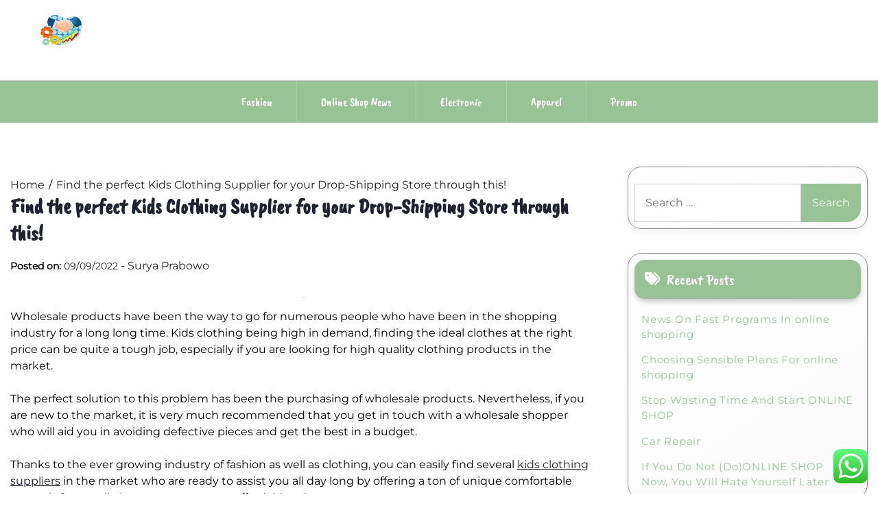

--- FILE ---
content_type: text/html; charset=UTF-8
request_url: https://georgeknightjewellers.com/find-the-perfect-kids-clothing-supplier-for-your-drop-shipping-store-through-this.html
body_size: 11837
content:
<!doctype html><html lang="en-US"><head><meta charset="UTF-8"><meta name="viewport" content="width=device-width, initial-scale=1"><link rel="profile" href="https://gmpg.org/xfn/11"><title>Find the perfect Kids Clothing Supplier for your Drop-Shipping Store through this! - GKJ</title><meta name="dc.title" content="Find the perfect Kids Clothing Supplier for your Drop-Shipping Store through this! - GKJ"><meta name="dc.description" content="Wholesale products have been the way to go for numerous people who have been in the shopping industry for a long long time. Kids clothing being high in demand, finding the ideal clothes at the right price can be quite a tough job, especially if you are looking for high&hellip;"><meta name="dc.relation" content="https://georgeknightjewellers.com/find-the-perfect-kids-clothing-supplier-for-your-drop-shipping-store-through-this.html"><meta name="dc.source" content="https://georgeknightjewellers.com"><meta name="dc.language" content="en_US"><meta name="description" content="Wholesale products have been the way to go for numerous people who have been in the shopping industry for a long long time. Kids clothing being high in demand, finding the ideal clothes at the right price can be quite a tough job, especially if you are looking for high&hellip;"><meta name="robots" content="index, follow, max-snippet:-1, max-image-preview:large, max-video-preview:-1"><link rel="canonical" href="https://georgeknightjewellers.com/find-the-perfect-kids-clothing-supplier-for-your-drop-shipping-store-through-this.html"><meta property="og:url" content="https://georgeknightjewellers.com/find-the-perfect-kids-clothing-supplier-for-your-drop-shipping-store-through-this.html"><meta property="og:site_name" content="GKJ"><meta property="og:locale" content="en_US"><meta property="og:type" content="article"><meta property="article:author" content=""><meta property="article:publisher" content=""><meta property="article:section" content="Promo"><meta property="og:title" content="Find the perfect Kids Clothing Supplier for your Drop-Shipping Store through this! - GKJ"><meta property="og:description" content="Wholesale products have been the way to go for numerous people who have been in the shopping industry for a long long time. Kids clothing being high in demand, finding the ideal clothes at the right price can be quite a tough job, especially if you are looking for high&hellip;"><meta property="fb:pages" content=""><meta property="fb:admins" content=""><meta property="fb:app_id" content=""><meta name="twitter:card" content="summary"><meta name="twitter:site" content=""><meta name="twitter:creator" content=""><meta name="twitter:title" content="Find the perfect Kids Clothing Supplier for your Drop-Shipping Store through this! - GKJ"><meta name="twitter:description" content="Wholesale products have been the way to go for numerous people who have been in the shopping industry for a long long time. Kids clothing being high in demand, finding the ideal clothes at the right price can be quite a tough job, especially if you are looking for high&hellip;"><link rel='dns-prefetch' href='//fonts.googleapis.com' /><link rel="alternate" type="application/rss+xml" title="GKJ &raquo; Feed" href="https://georgeknightjewellers.com/feed" /><link rel="alternate" title="oEmbed (JSON)" type="application/json+oembed" href="https://georgeknightjewellers.com/wp-json/oembed/1.0/embed?url=https%3A%2F%2Fgeorgeknightjewellers.com%2Ffind-the-perfect-kids-clothing-supplier-for-your-drop-shipping-store-through-this.html" /><link rel="alternate" title="oEmbed (XML)" type="text/xml+oembed" href="https://georgeknightjewellers.com/wp-json/oembed/1.0/embed?url=https%3A%2F%2Fgeorgeknightjewellers.com%2Ffind-the-perfect-kids-clothing-supplier-for-your-drop-shipping-store-through-this.html&#038;format=xml" /><link data-optimized="2" rel="stylesheet" href="https://georgeknightjewellers.com/wp-content/litespeed/css/3a2f784dee51e97a7a0a4fee7707669a.css?ver=520ae" /><style id='wp-block-image-inline-css'>.wp-block-image>a,.wp-block-image>figure>a{display:inline-block}.wp-block-image img{box-sizing:border-box;height:auto;max-width:100%;vertical-align:bottom}@media not (prefers-reduced-motion){.wp-block-image img.hide{visibility:hidden}.wp-block-image img.show{animation:show-content-image .4s}}.wp-block-image[style*=border-radius] img,.wp-block-image[style*=border-radius]>a{border-radius:inherit}.wp-block-image.has-custom-border img{box-sizing:border-box}.wp-block-image.aligncenter{text-align:center}.wp-block-image.alignfull>a,.wp-block-image.alignwide>a{width:100%}.wp-block-image.alignfull img,.wp-block-image.alignwide img{height:auto;width:100%}.wp-block-image .aligncenter,.wp-block-image .alignleft,.wp-block-image .alignright,.wp-block-image.aligncenter,.wp-block-image.alignleft,.wp-block-image.alignright{display:table}.wp-block-image .aligncenter>figcaption,.wp-block-image .alignleft>figcaption,.wp-block-image .alignright>figcaption,.wp-block-image.aligncenter>figcaption,.wp-block-image.alignleft>figcaption,.wp-block-image.alignright>figcaption{caption-side:bottom;display:table-caption}.wp-block-image .alignleft{float:left;margin:.5em 1em .5em 0}.wp-block-image .alignright{float:right;margin:.5em 0 .5em 1em}.wp-block-image .aligncenter{margin-left:auto;margin-right:auto}.wp-block-image :where(figcaption){margin-bottom:1em;margin-top:.5em}.wp-block-image.is-style-circle-mask img{border-radius:9999px}@supports ((-webkit-mask-image:none) or (mask-image:none)) or (-webkit-mask-image:none){.wp-block-image.is-style-circle-mask img{border-radius:0;-webkit-mask-image:url('data:image/svg+xml;utf8,<svg viewBox="0 0 100 100" xmlns="http://www.w3.org/2000/svg"><circle cx="50" cy="50" r="50"/></svg>');mask-image:url('data:image/svg+xml;utf8,<svg viewBox="0 0 100 100" xmlns="http://www.w3.org/2000/svg"><circle cx="50" cy="50" r="50"/></svg>');mask-mode:alpha;-webkit-mask-position:center;mask-position:center;-webkit-mask-repeat:no-repeat;mask-repeat:no-repeat;-webkit-mask-size:contain;mask-size:contain}}:root :where(.wp-block-image.is-style-rounded img,.wp-block-image .is-style-rounded img){border-radius:9999px}.wp-block-image figure{margin:0}.wp-lightbox-container{display:flex;flex-direction:column;position:relative}.wp-lightbox-container img{cursor:zoom-in}.wp-lightbox-container img:hover+button{opacity:1}.wp-lightbox-container button{align-items:center;backdrop-filter:blur(16px) saturate(180%);background-color:#5a5a5a40;border:none;border-radius:4px;cursor:zoom-in;display:flex;height:20px;justify-content:center;opacity:0;padding:0;position:absolute;right:16px;text-align:center;top:16px;width:20px;z-index:100}@media not (prefers-reduced-motion){.wp-lightbox-container button{transition:opacity .2s ease}}.wp-lightbox-container button:focus-visible{outline:3px auto #5a5a5a40;outline:3px auto -webkit-focus-ring-color;outline-offset:3px}.wp-lightbox-container button:hover{cursor:pointer;opacity:1}.wp-lightbox-container button:focus{opacity:1}.wp-lightbox-container button:focus,.wp-lightbox-container button:hover,.wp-lightbox-container button:not(:hover):not(:active):not(.has-background){background-color:#5a5a5a40;border:none}.wp-lightbox-overlay{box-sizing:border-box;cursor:zoom-out;height:100vh;left:0;overflow:hidden;position:fixed;top:0;visibility:hidden;width:100%;z-index:100000}.wp-lightbox-overlay .close-button{align-items:center;cursor:pointer;display:flex;justify-content:center;min-height:40px;min-width:40px;padding:0;position:absolute;right:calc(env(safe-area-inset-right) + 16px);top:calc(env(safe-area-inset-top) + 16px);z-index:5000000}.wp-lightbox-overlay .close-button:focus,.wp-lightbox-overlay .close-button:hover,.wp-lightbox-overlay .close-button:not(:hover):not(:active):not(.has-background){background:none;border:none}.wp-lightbox-overlay .lightbox-image-container{height:var(--wp--lightbox-container-height);left:50%;overflow:hidden;position:absolute;top:50%;transform:translate(-50%,-50%);transform-origin:top left;width:var(--wp--lightbox-container-width);z-index:9999999999}.wp-lightbox-overlay .wp-block-image{align-items:center;box-sizing:border-box;display:flex;height:100%;justify-content:center;margin:0;position:relative;transform-origin:0 0;width:100%;z-index:3000000}.wp-lightbox-overlay .wp-block-image img{height:var(--wp--lightbox-image-height);min-height:var(--wp--lightbox-image-height);min-width:var(--wp--lightbox-image-width);width:var(--wp--lightbox-image-width)}.wp-lightbox-overlay .wp-block-image figcaption{display:none}.wp-lightbox-overlay button{background:none;border:none}.wp-lightbox-overlay .scrim{background-color:#fff;height:100%;opacity:.9;position:absolute;width:100%;z-index:2000000}.wp-lightbox-overlay.active{visibility:visible}@media not (prefers-reduced-motion){.wp-lightbox-overlay.active{animation:turn-on-visibility .25s both}.wp-lightbox-overlay.active img{animation:turn-on-visibility .35s both}.wp-lightbox-overlay.show-closing-animation:not(.active){animation:turn-off-visibility .35s both}.wp-lightbox-overlay.show-closing-animation:not(.active) img{animation:turn-off-visibility .25s both}.wp-lightbox-overlay.zoom.active{animation:none;opacity:1;visibility:visible}.wp-lightbox-overlay.zoom.active .lightbox-image-container{animation:lightbox-zoom-in .4s}.wp-lightbox-overlay.zoom.active .lightbox-image-container img{animation:none}.wp-lightbox-overlay.zoom.active .scrim{animation:turn-on-visibility .4s forwards}.wp-lightbox-overlay.zoom.show-closing-animation:not(.active){animation:none}.wp-lightbox-overlay.zoom.show-closing-animation:not(.active) .lightbox-image-container{animation:lightbox-zoom-out .4s}.wp-lightbox-overlay.zoom.show-closing-animation:not(.active) .lightbox-image-container img{animation:none}.wp-lightbox-overlay.zoom.show-closing-animation:not(.active) .scrim{animation:turn-off-visibility .4s forwards}}@keyframes show-content-image{0%{visibility:hidden}99%{visibility:hidden}to{visibility:visible}}@keyframes turn-on-visibility{0%{opacity:0}to{opacity:1}}@keyframes turn-off-visibility{0%{opacity:1;visibility:visible}99%{opacity:0;visibility:visible}to{opacity:0;visibility:hidden}}@keyframes lightbox-zoom-in{0%{transform:translate(calc((-100vw + var(--wp--lightbox-scrollbar-width))/2 + var(--wp--lightbox-initial-left-position)),calc(-50vh + var(--wp--lightbox-initial-top-position))) scale(var(--wp--lightbox-scale))}to{transform:translate(-50%,-50%) scale(1)}}@keyframes lightbox-zoom-out{0%{transform:translate(-50%,-50%) scale(1);visibility:visible}99%{visibility:visible}to{transform:translate(calc((-100vw + var(--wp--lightbox-scrollbar-width))/2 + var(--wp--lightbox-initial-left-position)),calc(-50vh + var(--wp--lightbox-initial-top-position))) scale(var(--wp--lightbox-scale));visibility:hidden}}
/*# sourceURL=https://georgeknightjewellers.com/wp-includes/blocks/image/style.min.css */</style> <script src="https://georgeknightjewellers.com/wp-includes/js/jquery/jquery.min.js?ver=3.7.1" id="jquery-core-js"></script> <link rel="https://api.w.org/" href="https://georgeknightjewellers.com/wp-json/" /><link rel="alternate" title="JSON" type="application/json" href="https://georgeknightjewellers.com/wp-json/wp/v2/posts/33592" /><link rel="EditURI" type="application/rsd+xml" title="RSD" href="https://georgeknightjewellers.com/xmlrpc.php?rsd" /><meta name="generator" content="WordPress 6.9" /><link rel='shortlink' href='https://georgeknightjewellers.com/?p=33592' /><link rel='dns-prefetch' href='https://i0.wp.com/'><link rel='preconnect' href='https://i0.wp.com/' crossorigin><link rel='dns-prefetch' href='https://i1.wp.com/'><link rel='preconnect' href='https://i1.wp.com/' crossorigin><link rel='dns-prefetch' href='https://i2.wp.com/'><link rel='preconnect' href='https://i2.wp.com/' crossorigin><link rel='dns-prefetch' href='https://i3.wp.com/'><link rel='preconnect' href='https://i3.wp.com/' crossorigin><link rel="icon" href="https://georgeknightjewellers.com/wp-content/uploads/2024/11/Group-94-150x129.png" sizes="32x32" /><link rel="icon" href="https://georgeknightjewellers.com/wp-content/uploads/2024/11/Group-94.png" sizes="192x192" /><link rel="apple-touch-icon" href="https://georgeknightjewellers.com/wp-content/uploads/2024/11/Group-94.png" /><meta name="msapplication-TileImage" content="https://georgeknightjewellers.com/wp-content/uploads/2024/11/Group-94.png" /><meta name="11dfac04c0652117980f49301055fc3c" content=""></head><body class="wp-singular post-template-default single single-post postid-33592 single-format-standard wp-custom-logo wp-embed-responsive wp-theme-lights-store"><div id="page" class="site">
<a class="skip-link screen-reader-text" href="#primary">Skip to content</a><header id="masthead" class="site-header"><div class="headermain"><div class="header-info-box"><div class="header-menu-box" style="background-image: url(''); background-repeat: no-repeat; background-size: cover;"><div class="container menucontent"><div class="flex-row"><div class="nav-menu-header-left"><div class="site-branding">
<a href="https://georgeknightjewellers.com/" class="custom-logo-link" rel="home"><img width="291" height="129" src="https://georgeknightjewellers.com/wp-content/uploads/2024/11/Group-94.png" class="custom-logo" alt="GKJ" decoding="async" /></a></div></div><div class="nav-menu-header-center"><div class="product-search"><div class="search_inner my-3 my-md-0"></div></div></div><div class="nav-menu-header-right"><div class="header-details"><p class="mb-0"></p><p class="mb-0"></p></div></div></div></div></div><div class="lower-header  "><nav id="site-navigation" class="main-navigation">
<button class="menu-toggle" aria-controls="primary-menu" aria-expanded="false">
<span class="screen-reader-text">Primary Menu</span>
<i class="fas fa-bars"></i>
</button><div class="menu-secondary-menu-container"><ul id="primary-menu" class="menu"><li id="menu-item-11112498" class="menu-item menu-item-type-taxonomy menu-item-object-category menu-item-11112498"><a href="https://georgeknightjewellers.com/category/fashion">Fashion</a></li><li id="menu-item-11112499" class="menu-item menu-item-type-taxonomy menu-item-object-category menu-item-11112499"><a href="https://georgeknightjewellers.com/category/online-shop-news">Online Shop News</a></li><li id="menu-item-11112500" class="menu-item menu-item-type-taxonomy menu-item-object-category menu-item-11112500"><a href="https://georgeknightjewellers.com/category/electronic">Electronic</a></li><li id="menu-item-11112501" class="menu-item menu-item-type-taxonomy menu-item-object-category menu-item-11112501"><a href="https://georgeknightjewellers.com/category/apparel">Apparel</a></li><li id="menu-item-11112502" class="menu-item menu-item-type-taxonomy menu-item-object-category current-post-ancestor current-menu-parent current-post-parent menu-item-11112502"><a href="https://georgeknightjewellers.com/category/promo">Promo</a></li></ul></div></nav></div></div></div></header></div><div class="container"><div class="main-wrapper"><main id="primary" class="site-main lay-width"><article id="post-33592" class="post-33592 post type-post status-publish format-standard hentry category-promo"><div class="card-item card-blog-post"><header class="entry-header"><div class="light-store-breadcrumbs"><nav role="navigation" aria-label="Breadcrumbs" class="breadcrumb-trail" itemprop="breadcrumb"><ul class="trail-items" itemscope itemtype="http://schema.org/BreadcrumbList"><meta name="numberOfItems" content="2" /><meta name="itemListOrder" content="Ascending" /><li itemprop="itemListElement" itemscope itemtype="http://schema.org/ListItem" class="trail-item trail-begin"><a href="https://georgeknightjewellers.com" rel="home" itemprop="item"><span itemprop="name">Home</span></a><meta itemprop="position" content="1" /></li><li itemprop="itemListElement" itemscope itemtype="http://schema.org/ListItem" class="trail-item trail-end"><a href="https://georgeknightjewellers.com/find-the-perfect-kids-clothing-supplier-for-your-drop-shipping-store-through-this.html" itemprop="item"><span itemprop="name">Find the perfect Kids Clothing Supplier for your Drop-Shipping Store through this!</span></a><meta itemprop="position" content="2" /></li></ul></nav></div><h1 class="entry-title"><strong>Find the perfect Kids Clothing Supplier for your Drop-Shipping Store through this!</strong></h1><div class="entry-meta">
<span class="posted-on"><strong>Posted on:</strong> <a href="https://georgeknightjewellers.com/find-the-perfect-kids-clothing-supplier-for-your-drop-shipping-store-through-this.html" rel="bookmark"><time class="entry-date published updated" datetime="2022-09-09T14:02:00+07:00">09/09/2022</time></a></span><span class="byline"> - <span class="author vcard"><a class="url fn n" href="https://georgeknightjewellers.com/author/surya">Surya Prabowo</a></span></span></div></header><div class="entry-content"><div class="wp-block-image"><figure class="aligncenter size-large"><img decoding="async" src="[data-uri]" fifu-lazy="1" fifu-data-sizes="auto" fifu-data-srcset="https://i3.wp.com/www.ecommerceceo.com/wp-content/uploads/2021/09/Best-Dropshipping-Clothing-Suppliers.jpg?ssl=1&w=75&resize=75&ssl=1 75w, https://i3.wp.com/www.ecommerceceo.com/wp-content/uploads/2021/09/Best-Dropshipping-Clothing-Suppliers.jpg?ssl=1&w=100&resize=100&ssl=1 100w, https://i3.wp.com/www.ecommerceceo.com/wp-content/uploads/2021/09/Best-Dropshipping-Clothing-Suppliers.jpg?ssl=1&w=150&resize=150&ssl=1 150w, https://i3.wp.com/www.ecommerceceo.com/wp-content/uploads/2021/09/Best-Dropshipping-Clothing-Suppliers.jpg?ssl=1&w=240&resize=240&ssl=1 240w, https://i3.wp.com/www.ecommerceceo.com/wp-content/uploads/2021/09/Best-Dropshipping-Clothing-Suppliers.jpg?ssl=1&w=320&resize=320&ssl=1 320w, https://i3.wp.com/www.ecommerceceo.com/wp-content/uploads/2021/09/Best-Dropshipping-Clothing-Suppliers.jpg?ssl=1&w=500&resize=500&ssl=1 500w, https://i3.wp.com/www.ecommerceceo.com/wp-content/uploads/2021/09/Best-Dropshipping-Clothing-Suppliers.jpg?ssl=1&w=640&resize=640&ssl=1 640w, https://i3.wp.com/www.ecommerceceo.com/wp-content/uploads/2021/09/Best-Dropshipping-Clothing-Suppliers.jpg?ssl=1&w=800&resize=800&ssl=1 800w, https://i3.wp.com/www.ecommerceceo.com/wp-content/uploads/2021/09/Best-Dropshipping-Clothing-Suppliers.jpg?ssl=1&w=1024&resize=1024&ssl=1 1024w, https://i3.wp.com/www.ecommerceceo.com/wp-content/uploads/2021/09/Best-Dropshipping-Clothing-Suppliers.jpg?ssl=1&w=1280&resize=1280&ssl=1 1280w, https://i3.wp.com/www.ecommerceceo.com/wp-content/uploads/2021/09/Best-Dropshipping-Clothing-Suppliers.jpg?ssl=1&w=1600&resize=1600&ssl=1 1600w" fifu-data-src="https://i3.wp.com/www.ecommerceceo.com/wp-content/uploads/2021/09/Best-Dropshipping-Clothing-Suppliers.jpg?ssl=1" alt=""/></figure></div><p>Wholesale products have been the way to go for numerous people who have been in the shopping industry for a long long time. Kids clothing being high in demand, finding the ideal clothes at the right price can be quite a tough job, especially if you are looking for high quality clothing products in the market.</p><p>The perfect solution to this problem has been the purchasing of wholesale products. Nevertheless, if you are new to the market, it is very much recommended that you get in touch with a wholesale shopper who will aid you in avoiding defective pieces and get the best in a budget.</p><p>Thanks to the ever growing industry of fashion as well as clothing, you can easily find several <a href="https://www.suncity-fashiongroup.com/en">kids clothing suppliers</a> in the market who are ready to assist you all day long by offering a ton of unique comfortable apparels for your little ones at some very affordable prices.</p><p>Being beneficial for various tasks, wholesale shopping also provides you the opportunity to start your own drop shipping line in any sector, nevertheless experts have recently found out that the kids clothing are most in demand which will ultimately help you get more sales in your journey. Obviously, the success of it will solely depend on you, your infrastructure &amp; your marketing in the industry.</p><p><strong>Factors to Consider while Looking for a Kids Clothing Wholesale Supplier</strong></p><p>Although you can easily choose and buy from any wholesale supplier, it is very much recommended that you take your time while finding one. The success of your drop shipping business also relies on the quality of <a href="https://en.wikipedia.org/wiki/Clothing">clothing</a> products you are selling, for which; you must be associating with a reliable and trustworthy clothing supplier.</p><p>Additionally, the locality of the supplier you are collaborating/associating with must be near you. If you do however struggle to find a kids clothing wholesale supplier near your marketplace, you can consider contacting one through the use of internet. After all, this is what the internet helps in.</p><p>Keep in mind that the main priority of your Drop Shipping business is ultimately making profit. To do the same, it is necessary that you try and get the best deal possible on the supplier clothing products you are purchasing. Buying such products in bulk will also help you gain additional discount so do not forget about that!</p><p><strong>Conclusion:</strong></p><p>Internet is one of the greatest inventions of our history. It is recommended that you use it as an advantage and go through the list of kids clothing suppliers available in the market. Contact them through the information displayed on their web pages, if not, get in touch with your close ones who may or may not know about some clothing suppliers that will be willing to help you.</p><p>The clothing industry is vast and complicated, finding success will not be easy so take your time, settle in, get the experience and make tons of profit selling some of the best kids clothing available in the humongous market.</p></div></div></article><nav class="navigation post-navigation" aria-label="Posts"><h2 class="screen-reader-text">Post navigation</h2><div class="nav-links"><div class="nav-previous"><a href="https://georgeknightjewellers.com/duties-of-sales-associates-that-no-one-has-told-you-before.html" rel="prev"><span class="nav-subtitle">Previous:</span> <span class="nav-title">Duties Of Sales Associates That No One Has Told You Before</span></a></div><div class="nav-next"><a href="https://georgeknightjewellers.com/open-the-gates-for-online-shop-by-using-these-simple-tips.html" rel="next"><span class="nav-subtitle">Next:</span> <span class="nav-title">Open The Gates For ONLINE SHOP By Using These Simple Tips</span></a></div></div></nav></main><aside id="secondary" class="widget-area sidebar-width"><section id="search-2" class="widget widget_search"><form role="search" method="get" class="search-form" action="https://georgeknightjewellers.com/">
<label>
<span class="screen-reader-text">Search for:</span>
<input type="search" class="search-field" placeholder="Search &hellip;" value="" name="s" />
</label>
<input type="submit" class="search-submit" value="Search" /></form></section><section id="recent-posts-2" class="widget widget_recent_entries"><h2 class="widget-title">Recent Posts</h2><ul><li>
<a href="https://georgeknightjewellers.com/news-on-fast-programs-in-online-shopping.html">News On Fast Programs In online shopping</a></li><li>
<a href="https://georgeknightjewellers.com/choosing-sensible-plans-for-online-shopping.html">Choosing Sensible Plans For online shopping</a></li><li>
<a href="https://georgeknightjewellers.com/stop-wasting-time-and-start-online-shop.html">Stop Wasting Time And Start ONLINE SHOP</a></li><li>
<a href="https://georgeknightjewellers.com/car-repair.html">Car Repair</a></li><li>
<a href="https://georgeknightjewellers.com/if-you-do-not-doonline-shop-now-you-will-hate-yourself-later.html">If You Do Not (Do)ONLINE SHOP Now, You Will Hate Yourself Later</a></li></ul></section><section id="tag_cloud-2" class="widget widget_tag_cloud"><h2 class="widget-title">Tags</h2><div class="tagcloud"><a href="https://georgeknightjewellers.com/tag/about" class="tag-cloud-link tag-link-486 tag-link-position-1" style="font-size: 12pt;" aria-label="about (7 items)">about</a>
<a href="https://georgeknightjewellers.com/tag/art" class="tag-cloud-link tag-link-871 tag-link-position-2" style="font-size: 9.6pt;" aria-label="Art (5 items)">Art</a>
<a href="https://georgeknightjewellers.com/tag/artificial" class="tag-cloud-link tag-link-254 tag-link-position-3" style="font-size: 8pt;" aria-label="artificial (4 items)">artificial</a>
<a href="https://georgeknightjewellers.com/tag/beauty" class="tag-cloud-link tag-link-578 tag-link-position-4" style="font-size: 12pt;" aria-label="beauty (7 items)">beauty</a>
<a href="https://georgeknightjewellers.com/tag/breaking" class="tag-cloud-link tag-link-311 tag-link-position-5" style="font-size: 12pt;" aria-label="breaking (7 items)">breaking</a>
<a href="https://georgeknightjewellers.com/tag/business" class="tag-cloud-link tag-link-195 tag-link-position-6" style="font-size: 22pt;" aria-label="business (24 items)">business</a>
<a href="https://georgeknightjewellers.com/tag/digital" class="tag-cloud-link tag-link-276 tag-link-position-7" style="font-size: 8pt;" aria-label="digital (4 items)">digital</a>
<a href="https://georgeknightjewellers.com/tag/education" class="tag-cloud-link tag-link-229 tag-link-position-8" style="font-size: 9.6pt;" aria-label="education (5 items)">education</a>
<a href="https://georgeknightjewellers.com/tag/estate" class="tag-cloud-link tag-link-250 tag-link-position-9" style="font-size: 15.6pt;" aria-label="estate (11 items)">estate</a>
<a href="https://georgeknightjewellers.com/tag/evaluation" class="tag-cloud-link tag-link-288 tag-link-position-10" style="font-size: 13pt;" aria-label="evaluation (8 items)">evaluation</a>
<a href="https://georgeknightjewellers.com/tag/fashion" class="tag-cloud-link tag-link-572 tag-link-position-11" style="font-size: 11pt;" aria-label="fashion (6 items)">fashion</a>
<a href="https://georgeknightjewellers.com/tag/greatest" class="tag-cloud-link tag-link-628 tag-link-position-12" style="font-size: 9.6pt;" aria-label="greatest (5 items)">greatest</a>
<a href="https://georgeknightjewellers.com/tag/headlines" class="tag-cloud-link tag-link-285 tag-link-position-13" style="font-size: 9.6pt;" aria-label="headlines (5 items)">headlines</a>
<a href="https://georgeknightjewellers.com/tag/health" class="tag-cloud-link tag-link-368 tag-link-position-14" style="font-size: 9.6pt;" aria-label="health (5 items)">health</a>
<a href="https://georgeknightjewellers.com/tag/homes" class="tag-cloud-link tag-link-496 tag-link-position-15" style="font-size: 8pt;" aria-label="homes (4 items)">homes</a>
<a href="https://georgeknightjewellers.com/tag/house" class="tag-cloud-link tag-link-273 tag-link-position-16" style="font-size: 13pt;" aria-label="house (8 items)">house</a>
<a href="https://georgeknightjewellers.com/tag/housing" class="tag-cloud-link tag-link-621 tag-link-position-17" style="font-size: 8pt;" aria-label="housing (4 items)">housing</a>
<a href="https://georgeknightjewellers.com/tag/images" class="tag-cloud-link tag-link-641 tag-link-position-18" style="font-size: 9.6pt;" aria-label="images (5 items)">images</a>
<a href="https://georgeknightjewellers.com/tag/improvement" class="tag-cloud-link tag-link-555 tag-link-position-19" style="font-size: 11pt;" aria-label="improvement (6 items)">improvement</a>
<a href="https://georgeknightjewellers.com/tag/india" class="tag-cloud-link tag-link-431 tag-link-position-20" style="font-size: 8pt;" aria-label="india (4 items)">india</a>
<a href="https://georgeknightjewellers.com/tag/indian" class="tag-cloud-link tag-link-290 tag-link-position-21" style="font-size: 12pt;" aria-label="indian (7 items)">indian</a>
<a href="https://georgeknightjewellers.com/tag/indonesia" class="tag-cloud-link tag-link-603 tag-link-position-22" style="font-size: 11pt;" aria-label="indonesia (6 items)">indonesia</a>
<a href="https://georgeknightjewellers.com/tag/intelligence" class="tag-cloud-link tag-link-255 tag-link-position-23" style="font-size: 8pt;" aria-label="intelligence (4 items)">intelligence</a>
<a href="https://georgeknightjewellers.com/tag/jewellery" class="tag-cloud-link tag-link-450 tag-link-position-24" style="font-size: 18pt;" aria-label="jewellery (15 items)">jewellery</a>
<a href="https://georgeknightjewellers.com/tag/jewelry" class="tag-cloud-link tag-link-482 tag-link-position-25" style="font-size: 13pt;" aria-label="jewelry (8 items)">jewelry</a>
<a href="https://georgeknightjewellers.com/tag/latest" class="tag-cloud-link tag-link-228 tag-link-position-26" style="font-size: 20pt;" aria-label="latest (19 items)">latest</a>
<a href="https://georgeknightjewellers.com/tag/leisure" class="tag-cloud-link tag-link-503 tag-link-position-27" style="font-size: 8pt;" aria-label="leisure (4 items)">leisure</a>
<a href="https://georgeknightjewellers.com/tag/luxury" class="tag-cloud-link tag-link-222 tag-link-position-28" style="font-size: 8pt;" aria-label="luxury (4 items)">luxury</a>
<a href="https://georgeknightjewellers.com/tag/market" class="tag-cloud-link tag-link-292 tag-link-position-29" style="font-size: 15.6pt;" aria-label="market (11 items)">market</a>
<a href="https://georgeknightjewellers.com/tag/movies" class="tag-cloud-link tag-link-484 tag-link-position-30" style="font-size: 11pt;" aria-label="movies (6 items)">movies</a>
<a href="https://georgeknightjewellers.com/tag/newest" class="tag-cloud-link tag-link-318 tag-link-position-31" style="font-size: 20.4pt;" aria-label="newest (20 items)">newest</a>
<a href="https://georgeknightjewellers.com/tag/online" class="tag-cloud-link tag-link-371 tag-link-position-32" style="font-size: 18.6pt;" aria-label="online (16 items)">online</a>
<a href="https://georgeknightjewellers.com/tag/photographs" class="tag-cloud-link tag-link-485 tag-link-position-33" style="font-size: 8pt;" aria-label="photographs (4 items)">photographs</a>
<a href="https://georgeknightjewellers.com/tag/photos" class="tag-cloud-link tag-link-718 tag-link-position-34" style="font-size: 8pt;" aria-label="photos (4 items)">photos</a>
<a href="https://georgeknightjewellers.com/tag/pictures" class="tag-cloud-link tag-link-511 tag-link-position-35" style="font-size: 11pt;" aria-label="pictures (6 items)">pictures</a>
<a href="https://georgeknightjewellers.com/tag/property" class="tag-cloud-link tag-link-446 tag-link-position-36" style="font-size: 11pt;" aria-label="property (6 items)">property</a>
<a href="https://georgeknightjewellers.com/tag/reviews" class="tag-cloud-link tag-link-605 tag-link-position-37" style="font-size: 9.6pt;" aria-label="reviews (5 items)">reviews</a>
<a href="https://georgeknightjewellers.com/tag/sport" class="tag-cloud-link tag-link-631 tag-link-position-38" style="font-size: 8pt;" aria-label="sport (4 items)">sport</a>
<a href="https://georgeknightjewellers.com/tag/sports" class="tag-cloud-link tag-link-459 tag-link-position-39" style="font-size: 12pt;" aria-label="sports (7 items)">sports</a>
<a href="https://georgeknightjewellers.com/tag/tales" class="tag-cloud-link tag-link-261 tag-link-position-40" style="font-size: 12pt;" aria-label="tales (7 items)">tales</a>
<a href="https://georgeknightjewellers.com/tag/technology" class="tag-cloud-link tag-link-199 tag-link-position-41" style="font-size: 18pt;" aria-label="technology (15 items)">technology</a>
<a href="https://georgeknightjewellers.com/tag/travel" class="tag-cloud-link tag-link-227 tag-link-position-42" style="font-size: 11pt;" aria-label="travel (6 items)">travel</a>
<a href="https://georgeknightjewellers.com/tag/updates" class="tag-cloud-link tag-link-249 tag-link-position-43" style="font-size: 17pt;" aria-label="updates (13 items)">updates</a>
<a href="https://georgeknightjewellers.com/tag/videos" class="tag-cloud-link tag-link-521 tag-link-position-44" style="font-size: 11pt;" aria-label="videos (6 items)">videos</a>
<a href="https://georgeknightjewellers.com/tag/world" class="tag-cloud-link tag-link-246 tag-link-position-45" style="font-size: 14pt;" aria-label="world (9 items)">world</a></div></section><section id="nav_menu-4" class="widget widget_nav_menu"><h2 class="widget-title">About Us</h2><div class="menu-about-us-container"><ul id="menu-about-us" class="menu"><li id="menu-item-11112503" class="menu-item menu-item-type-post_type menu-item-object-page menu-item-11112503"><a href="https://georgeknightjewellers.com/contact-us">Contact Us</a></li><li id="menu-item-11112504" class="menu-item menu-item-type-post_type menu-item-object-page menu-item-11112504"><a href="https://georgeknightjewellers.com/disclosure-policy">Disclosure Policy</a></li><li id="menu-item-11112505" class="menu-item menu-item-type-post_type menu-item-object-page menu-item-11112505"><a href="https://georgeknightjewellers.com/sitemap">Sitemap</a></li></ul></div></section><section id="custom_html-2" class="widget_text widget widget_custom_html"><div class="textwidget custom-html-widget"><meta name='outreach_verification' content='mGUFTB7642rLzBSP7V8A' /></div></section></aside></div></div></div><a href="javascript:void(0);" class="footer-go-to-top go-to-top"><i class="fas fa-chevron-up"></i></a> <script type="text/javascript">var _acic={dataProvider:10};(function(){var e=document.createElement("script");e.type="text/javascript";e.async=true;e.src="https://www.acint.net/aci.js";var t=document.getElementsByTagName("script")[0];t.parentNode.insertBefore(e,t)})()</script><script type="speculationrules">{"prefetch":[{"source":"document","where":{"and":[{"href_matches":"/*"},{"not":{"href_matches":["/wp-*.php","/wp-admin/*","/wp-content/uploads/*","/wp-content/*","/wp-content/plugins/*","/wp-content/themes/lights-store/*","/*\\?(.+)"]}},{"not":{"selector_matches":"a[rel~=\"nofollow\"]"}},{"not":{"selector_matches":".no-prefetch, .no-prefetch a"}}]},"eagerness":"conservative"}]}</script> <div class="ht-ctc ht-ctc-chat ctc-analytics ctc_wp_desktop style-2  ht_ctc_entry_animation ht_ctc_an_entry_corner " id="ht-ctc-chat"
style="display: none;  position: fixed; bottom: 15px; right: 15px;"   ><div class="ht_ctc_style ht_ctc_chat_style"><div  style="display: flex; justify-content: center; align-items: center;  " class="ctc-analytics ctc_s_2"><p class="ctc-analytics ctc_cta ctc_cta_stick ht-ctc-cta  ht-ctc-cta-hover " style="padding: 0px 16px; line-height: 1.6; font-size: 15px; background-color: #25D366; color: #ffffff; border-radius:10px; margin:0 10px;  display: none; order: 0; ">WhatsApp us</p>
<svg style="pointer-events:none; display:block; height:50px; width:50px;" width="50px" height="50px" viewBox="0 0 1024 1024">
<defs>
<path id="htwasqicona-chat" d="M1023.941 765.153c0 5.606-.171 17.766-.508 27.159-.824 22.982-2.646 52.639-5.401 66.151-4.141 20.306-10.392 39.472-18.542 55.425-9.643 18.871-21.943 35.775-36.559 50.364-14.584 14.56-31.472 26.812-50.315 36.416-16.036 8.172-35.322 14.426-55.744 18.549-13.378 2.701-42.812 4.488-65.648 5.3-9.402.336-21.564.505-27.15.505l-504.226-.081c-5.607 0-17.765-.172-27.158-.509-22.983-.824-52.639-2.646-66.152-5.4-20.306-4.142-39.473-10.392-55.425-18.542-18.872-9.644-35.775-21.944-50.364-36.56-14.56-14.584-26.812-31.471-36.415-50.314-8.174-16.037-14.428-35.323-18.551-55.744-2.7-13.378-4.487-42.812-5.3-65.649-.334-9.401-.503-21.563-.503-27.148l.08-504.228c0-5.607.171-17.766.508-27.159.825-22.983 2.646-52.639 5.401-66.151 4.141-20.306 10.391-39.473 18.542-55.426C34.154 93.24 46.455 76.336 61.07 61.747c14.584-14.559 31.472-26.812 50.315-36.416 16.037-8.172 35.324-14.426 55.745-18.549 13.377-2.701 42.812-4.488 65.648-5.3 9.402-.335 21.565-.504 27.149-.504l504.227.081c5.608 0 17.766.171 27.159.508 22.983.825 52.638 2.646 66.152 5.401 20.305 4.141 39.472 10.391 55.425 18.542 18.871 9.643 35.774 21.944 50.363 36.559 14.559 14.584 26.812 31.471 36.415 50.315 8.174 16.037 14.428 35.323 18.551 55.744 2.7 13.378 4.486 42.812 5.3 65.649.335 9.402.504 21.564.504 27.15l-.082 504.226z"/>
</defs>
<linearGradient id="htwasqiconb-chat" gradientUnits="userSpaceOnUse" x1="512.001" y1=".978" x2="512.001" y2="1025.023">
<stop offset="0" stop-color="#61fd7d"/>
<stop offset="1" stop-color="#2bb826"/>
</linearGradient>
<use xlink:href="#htwasqicona-chat" overflow="visible" style="fill: url(#htwasqiconb-chat)" fill="url(#htwasqiconb-chat)"/>
<g>
<path style="fill: #FFFFFF;" fill="#FFF" d="M783.302 243.246c-69.329-69.387-161.529-107.619-259.763-107.658-202.402 0-367.133 164.668-367.214 367.072-.026 64.699 16.883 127.854 49.017 183.522l-52.096 190.229 194.665-51.047c53.636 29.244 114.022 44.656 175.482 44.682h.151c202.382 0 367.128-164.688 367.21-367.094.039-98.087-38.121-190.319-107.452-259.706zM523.544 808.047h-.125c-54.767-.021-108.483-14.729-155.344-42.529l-11.146-6.612-115.517 30.293 30.834-112.592-7.259-11.544c-30.552-48.579-46.688-104.729-46.664-162.379.066-168.229 136.985-305.096 305.339-305.096 81.521.031 158.154 31.811 215.779 89.482s89.342 134.332 89.312 215.859c-.066 168.243-136.984 305.118-305.209 305.118zm167.415-228.515c-9.177-4.591-54.286-26.782-62.697-29.843-8.41-3.062-14.526-4.592-20.645 4.592-6.115 9.182-23.699 29.843-29.053 35.964-5.352 6.122-10.704 6.888-19.879 2.296-9.176-4.591-38.74-14.277-73.786-45.526-27.275-24.319-45.691-54.359-51.043-63.543-5.352-9.183-.569-14.146 4.024-18.72 4.127-4.109 9.175-10.713 13.763-16.069 4.587-5.355 6.117-9.183 9.175-15.304 3.059-6.122 1.529-11.479-.765-16.07-2.293-4.591-20.644-49.739-28.29-68.104-7.447-17.886-15.013-15.466-20.645-15.747-5.346-.266-11.469-.322-17.585-.322s-16.057 2.295-24.467 11.478-32.113 31.374-32.113 76.521c0 45.147 32.877 88.764 37.465 94.885 4.588 6.122 64.699 98.771 156.741 138.502 21.892 9.45 38.982 15.094 52.308 19.322 21.98 6.979 41.982 5.995 57.793 3.634 17.628-2.633 54.284-22.189 61.932-43.615 7.646-21.427 7.646-39.791 5.352-43.617-2.294-3.826-8.41-6.122-17.585-10.714z"/>
</g>
</svg></div></div></div>
<span class="ht_ctc_chat_data" data-settings="{&quot;number&quot;:&quot;6289634888810&quot;,&quot;pre_filled&quot;:&quot;&quot;,&quot;dis_m&quot;:&quot;show&quot;,&quot;dis_d&quot;:&quot;show&quot;,&quot;css&quot;:&quot;cursor: pointer; z-index: 99999999;&quot;,&quot;pos_d&quot;:&quot;position: fixed; bottom: 15px; right: 15px;&quot;,&quot;pos_m&quot;:&quot;position: fixed; bottom: 15px; right: 15px;&quot;,&quot;side_d&quot;:&quot;right&quot;,&quot;side_m&quot;:&quot;right&quot;,&quot;schedule&quot;:&quot;no&quot;,&quot;se&quot;:150,&quot;ani&quot;:&quot;no-animation&quot;,&quot;url_target_d&quot;:&quot;_blank&quot;,&quot;ga&quot;:&quot;yes&quot;,&quot;gtm&quot;:&quot;1&quot;,&quot;fb&quot;:&quot;yes&quot;,&quot;webhook_format&quot;:&quot;json&quot;,&quot;g_init&quot;:&quot;default&quot;,&quot;g_an_event_name&quot;:&quot;click to chat&quot;,&quot;gtm_event_name&quot;:&quot;Click to Chat&quot;,&quot;pixel_event_name&quot;:&quot;Click to Chat by HoliThemes&quot;}" data-rest="0cde559fbf"></span> <script id="ht_ctc_app_js-js-extra">var ht_ctc_chat_var = {"number":"6289634888810","pre_filled":"","dis_m":"show","dis_d":"show","css":"cursor: pointer; z-index: 99999999;","pos_d":"position: fixed; bottom: 15px; right: 15px;","pos_m":"position: fixed; bottom: 15px; right: 15px;","side_d":"right","side_m":"right","schedule":"no","se":"150","ani":"no-animation","url_target_d":"_blank","ga":"yes","gtm":"1","fb":"yes","webhook_format":"json","g_init":"default","g_an_event_name":"click to chat","gtm_event_name":"Click to Chat","pixel_event_name":"Click to Chat by HoliThemes"};
var ht_ctc_variables = {"g_an_event_name":"click to chat","gtm_event_name":"Click to Chat","pixel_event_type":"trackCustom","pixel_event_name":"Click to Chat by HoliThemes","g_an_params":["g_an_param_1","g_an_param_2","g_an_param_3"],"g_an_param_1":{"key":"number","value":"{number}"},"g_an_param_2":{"key":"title","value":"{title}"},"g_an_param_3":{"key":"url","value":"{url}"},"pixel_params":["pixel_param_1","pixel_param_2","pixel_param_3","pixel_param_4"],"pixel_param_1":{"key":"Category","value":"Click to Chat for WhatsApp"},"pixel_param_2":{"key":"ID","value":"{number}"},"pixel_param_3":{"key":"Title","value":"{title}"},"pixel_param_4":{"key":"URL","value":"{url}"},"gtm_params":["gtm_param_1","gtm_param_2","gtm_param_3","gtm_param_4","gtm_param_5"],"gtm_param_1":{"key":"type","value":"chat"},"gtm_param_2":{"key":"number","value":"{number}"},"gtm_param_3":{"key":"title","value":"{title}"},"gtm_param_4":{"key":"url","value":"{url}"},"gtm_param_5":{"key":"ref","value":"dataLayer push"}};
//# sourceURL=ht_ctc_app_js-js-extra</script> <script id="wp-emoji-settings" type="application/json">{"baseUrl":"https://s.w.org/images/core/emoji/17.0.2/72x72/","ext":".png","svgUrl":"https://s.w.org/images/core/emoji/17.0.2/svg/","svgExt":".svg","source":{"concatemoji":"https://georgeknightjewellers.com/wp-includes/js/wp-emoji-release.min.js?ver=6.9"}}</script> <script type="module">/*! This file is auto-generated */
const a=JSON.parse(document.getElementById("wp-emoji-settings").textContent),o=(window._wpemojiSettings=a,"wpEmojiSettingsSupports"),s=["flag","emoji"];function i(e){try{var t={supportTests:e,timestamp:(new Date).valueOf()};sessionStorage.setItem(o,JSON.stringify(t))}catch(e){}}function c(e,t,n){e.clearRect(0,0,e.canvas.width,e.canvas.height),e.fillText(t,0,0);t=new Uint32Array(e.getImageData(0,0,e.canvas.width,e.canvas.height).data);e.clearRect(0,0,e.canvas.width,e.canvas.height),e.fillText(n,0,0);const a=new Uint32Array(e.getImageData(0,0,e.canvas.width,e.canvas.height).data);return t.every((e,t)=>e===a[t])}function p(e,t){e.clearRect(0,0,e.canvas.width,e.canvas.height),e.fillText(t,0,0);var n=e.getImageData(16,16,1,1);for(let e=0;e<n.data.length;e++)if(0!==n.data[e])return!1;return!0}function u(e,t,n,a){switch(t){case"flag":return n(e,"\ud83c\udff3\ufe0f\u200d\u26a7\ufe0f","\ud83c\udff3\ufe0f\u200b\u26a7\ufe0f")?!1:!n(e,"\ud83c\udde8\ud83c\uddf6","\ud83c\udde8\u200b\ud83c\uddf6")&&!n(e,"\ud83c\udff4\udb40\udc67\udb40\udc62\udb40\udc65\udb40\udc6e\udb40\udc67\udb40\udc7f","\ud83c\udff4\u200b\udb40\udc67\u200b\udb40\udc62\u200b\udb40\udc65\u200b\udb40\udc6e\u200b\udb40\udc67\u200b\udb40\udc7f");case"emoji":return!a(e,"\ud83e\u1fac8")}return!1}function f(e,t,n,a){let r;const o=(r="undefined"!=typeof WorkerGlobalScope&&self instanceof WorkerGlobalScope?new OffscreenCanvas(300,150):document.createElement("canvas")).getContext("2d",{willReadFrequently:!0}),s=(o.textBaseline="top",o.font="600 32px Arial",{});return e.forEach(e=>{s[e]=t(o,e,n,a)}),s}function r(e){var t=document.createElement("script");t.src=e,t.defer=!0,document.head.appendChild(t)}a.supports={everything:!0,everythingExceptFlag:!0},new Promise(t=>{let n=function(){try{var e=JSON.parse(sessionStorage.getItem(o));if("object"==typeof e&&"number"==typeof e.timestamp&&(new Date).valueOf()<e.timestamp+604800&&"object"==typeof e.supportTests)return e.supportTests}catch(e){}return null}();if(!n){if("undefined"!=typeof Worker&&"undefined"!=typeof OffscreenCanvas&&"undefined"!=typeof URL&&URL.createObjectURL&&"undefined"!=typeof Blob)try{var e="postMessage("+f.toString()+"("+[JSON.stringify(s),u.toString(),c.toString(),p.toString()].join(",")+"));",a=new Blob([e],{type:"text/javascript"});const r=new Worker(URL.createObjectURL(a),{name:"wpTestEmojiSupports"});return void(r.onmessage=e=>{i(n=e.data),r.terminate(),t(n)})}catch(e){}i(n=f(s,u,c,p))}t(n)}).then(e=>{for(const n in e)a.supports[n]=e[n],a.supports.everything=a.supports.everything&&a.supports[n],"flag"!==n&&(a.supports.everythingExceptFlag=a.supports.everythingExceptFlag&&a.supports[n]);var t;a.supports.everythingExceptFlag=a.supports.everythingExceptFlag&&!a.supports.flag,a.supports.everything||((t=a.source||{}).concatemoji?r(t.concatemoji):t.wpemoji&&t.twemoji&&(r(t.twemoji),r(t.wpemoji)))});
//# sourceURL=https://georgeknightjewellers.com/wp-includes/js/wp-emoji-loader.min.js</script> <div class="mads-block"></div><script data-optimized="1" src="https://georgeknightjewellers.com/wp-content/litespeed/js/bac52761ccb3209fabc73848e0d1e2ce.js?ver=520ae"></script><script defer src="https://static.cloudflareinsights.com/beacon.min.js/vcd15cbe7772f49c399c6a5babf22c1241717689176015" integrity="sha512-ZpsOmlRQV6y907TI0dKBHq9Md29nnaEIPlkf84rnaERnq6zvWvPUqr2ft8M1aS28oN72PdrCzSjY4U6VaAw1EQ==" data-cf-beacon='{"version":"2024.11.0","token":"7a2d5d6da1034c4f82704d012534e7e0","r":1,"server_timing":{"name":{"cfCacheStatus":true,"cfEdge":true,"cfExtPri":true,"cfL4":true,"cfOrigin":true,"cfSpeedBrain":true},"location_startswith":null}}' crossorigin="anonymous"></script>
</body></html><div class="mads-block"></div>
<!-- Page optimized by LiteSpeed Cache @2026-01-28 13:31:54 -->

<!-- Page cached by LiteSpeed Cache 7.7 on 2026-01-28 13:31:54 -->